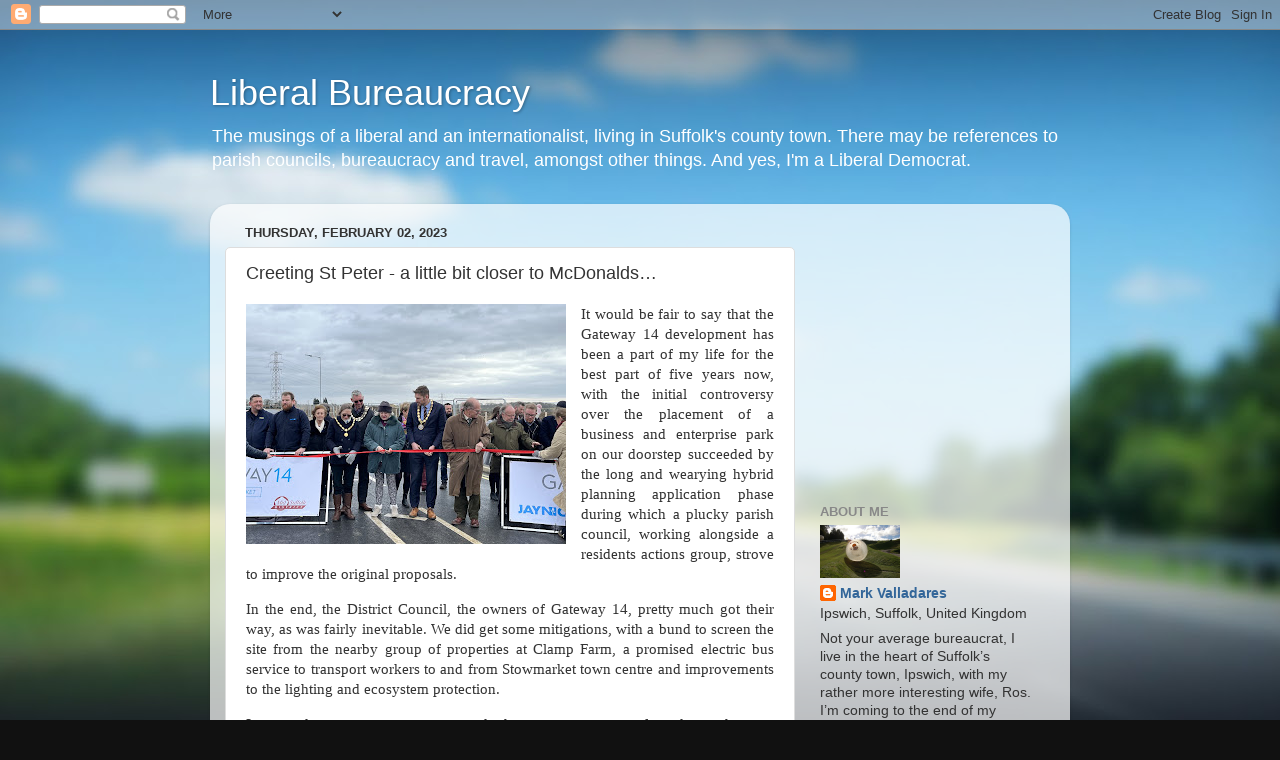

--- FILE ---
content_type: text/html; charset=utf-8
request_url: https://www.google.com/recaptcha/api2/aframe
body_size: 266
content:
<!DOCTYPE HTML><html><head><meta http-equiv="content-type" content="text/html; charset=UTF-8"></head><body><script nonce="doCfkBIay0v9kobx82vKmA">/** Anti-fraud and anti-abuse applications only. See google.com/recaptcha */ try{var clients={'sodar':'https://pagead2.googlesyndication.com/pagead/sodar?'};window.addEventListener("message",function(a){try{if(a.source===window.parent){var b=JSON.parse(a.data);var c=clients[b['id']];if(c){var d=document.createElement('img');d.src=c+b['params']+'&rc='+(localStorage.getItem("rc::a")?sessionStorage.getItem("rc::b"):"");window.document.body.appendChild(d);sessionStorage.setItem("rc::e",parseInt(sessionStorage.getItem("rc::e")||0)+1);localStorage.setItem("rc::h",'1768552319274');}}}catch(b){}});window.parent.postMessage("_grecaptcha_ready", "*");}catch(b){}</script></body></html>